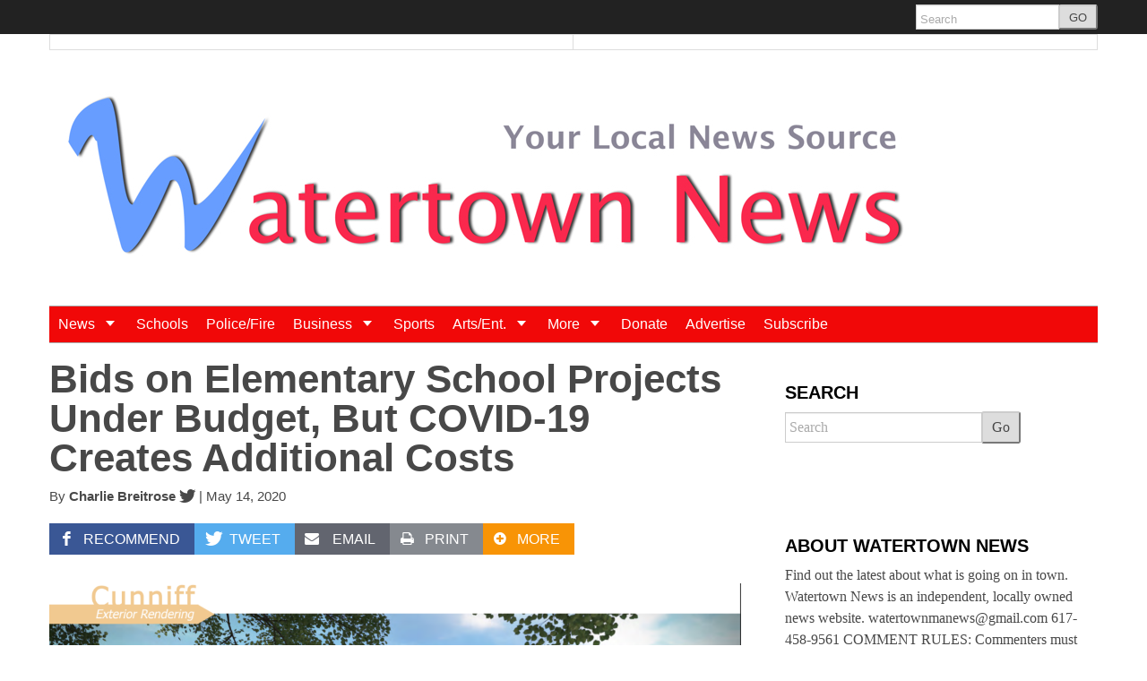

--- FILE ---
content_type: text/html; charset=utf-8
request_url: https://www.google.com/recaptcha/api2/aframe
body_size: 266
content:
<!DOCTYPE HTML><html><head><meta http-equiv="content-type" content="text/html; charset=UTF-8"></head><body><script nonce="y1_N0HVs_K2mzkbfeXXRPA">/** Anti-fraud and anti-abuse applications only. See google.com/recaptcha */ try{var clients={'sodar':'https://pagead2.googlesyndication.com/pagead/sodar?'};window.addEventListener("message",function(a){try{if(a.source===window.parent){var b=JSON.parse(a.data);var c=clients[b['id']];if(c){var d=document.createElement('img');d.src=c+b['params']+'&rc='+(localStorage.getItem("rc::a")?sessionStorage.getItem("rc::b"):"");window.document.body.appendChild(d);sessionStorage.setItem("rc::e",parseInt(sessionStorage.getItem("rc::e")||0)+1);localStorage.setItem("rc::h",'1768466664719');}}}catch(b){}});window.parent.postMessage("_grecaptcha_ready", "*");}catch(b){}</script></body></html>